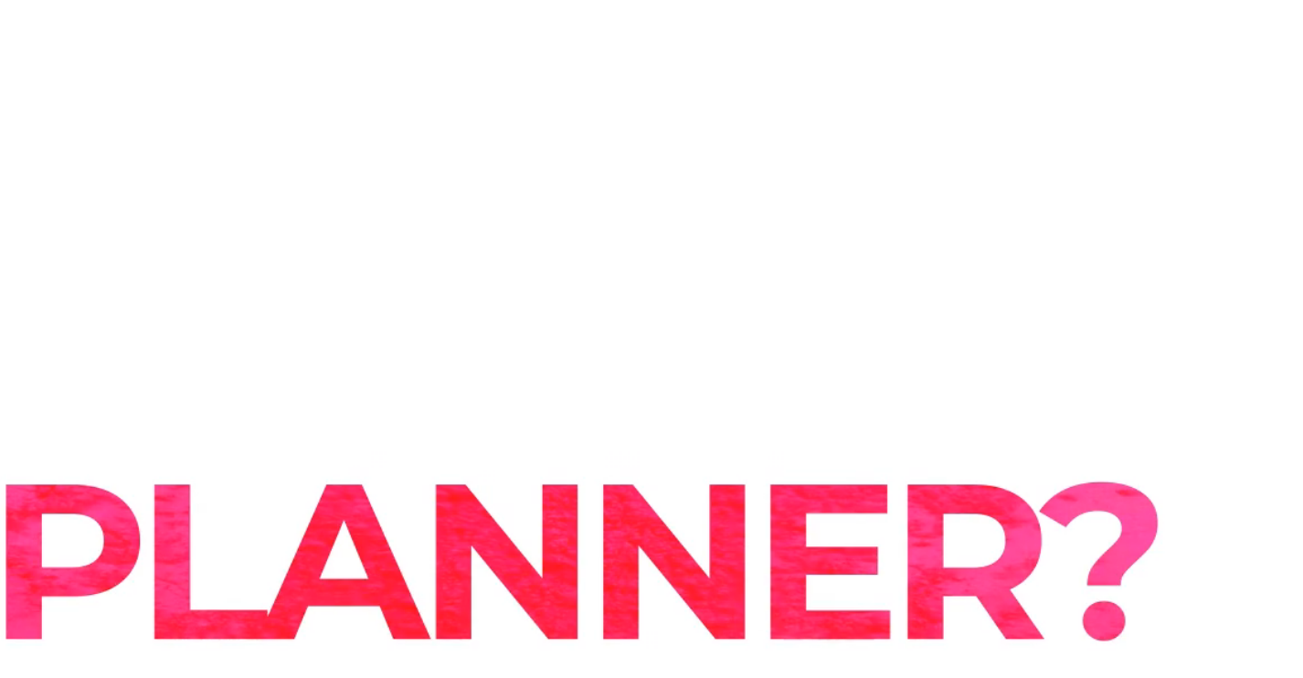

--- FILE ---
content_type: text/css; charset=utf-8
request_url: https://www.sarmants.com/_serverless/pro-gallery-css-v4-server/layoutCss?ver=2&id=comp-jac9f1rs&items=3453_2560_1707%7C3426_5000_3333%7C3431_3333_5000%7C3564_2048_1363%7C3875_2048_1365%7C3652_1365_2048%7C4542_2048_1367%7C3276_1366_2048&container=2141_1280_1939.171875_720&options=layoutParams_cropRatio:1%7ClayoutParams_structure_galleryRatio_value:0%7ClayoutParams_repeatingGroupTypes:%7ClayoutParams_gallerySpacing:0%7CgroupTypes:1,2h,2v,3t,3b,3l,3r%7CnumberOfImagesPerRow:3%7CcollageAmount:0.8%7CtextsVerticalPadding:0%7CtextsHorizontalPadding:0%7CcalculateTextBoxHeightMode:MANUAL%7CtargetItemSize:700%7CcubeRatio:1%7CexternalInfoHeight:0%7CexternalInfoWidth:0%7CisRTL:false%7CisVertical:false%7CminItemSize:120%7CgroupSize:3%7CchooseBestGroup:true%7CcubeImages:false%7CcubeType:fill%7CsmartCrop:false%7CcollageDensity:0.3%7CimageMargin:2%7ChasThumbnails:false%7CgalleryThumbnailsAlignment:bottom%7CgridStyle:0%7CtitlePlacement:SHOW_ON_HOVER%7CarrowsSize:23%7CslideshowInfoSize:200%7CimageInfoType:NO_BACKGROUND%7CtextBoxHeight:0%7CscrollDirection:0%7CgalleryLayout:0%7CgallerySizeType:smart%7CgallerySize:40%7CcropOnlyFill:false%7CnumberOfImagesPerCol:1%7CgroupsPerStrip:0%7Cscatter:0%7CenableInfiniteScroll:true%7CthumbnailSpacings:0%7CarrowsPosition:0%7CthumbnailSize:120%7CcalculateTextBoxWidthMode:PERCENT%7CtextBoxWidthPercent:50%7CuseMaxDimensions:false%7CrotatingGroupTypes:%7CfixedColumns:0%7CrotatingCropRatios:%7CgallerySizePx:0%7CplaceGroupsLtr:false
body_size: -26
content:
#pro-gallery-comp-jac9f1rs [data-hook="item-container"][data-idx="0"].gallery-item-container{opacity: 1 !important;display: block !important;transition: opacity .2s ease !important;top: 0px !important;left: 0px !important;right: auto !important;height: 652px !important;width: 978px !important;} #pro-gallery-comp-jac9f1rs [data-hook="item-container"][data-idx="0"] .gallery-item-common-info-outer{height: 100% !important;} #pro-gallery-comp-jac9f1rs [data-hook="item-container"][data-idx="0"] .gallery-item-common-info{height: 100% !important;width: 100% !important;} #pro-gallery-comp-jac9f1rs [data-hook="item-container"][data-idx="0"] .gallery-item-wrapper{width: 978px !important;height: 652px !important;margin: 0 !important;} #pro-gallery-comp-jac9f1rs [data-hook="item-container"][data-idx="0"] .gallery-item-content{width: 978px !important;height: 652px !important;margin: 0px 0px !important;opacity: 1 !important;} #pro-gallery-comp-jac9f1rs [data-hook="item-container"][data-idx="0"] .gallery-item-hover{width: 978px !important;height: 652px !important;opacity: 1 !important;} #pro-gallery-comp-jac9f1rs [data-hook="item-container"][data-idx="0"] .item-hover-flex-container{width: 978px !important;height: 652px !important;margin: 0px 0px !important;opacity: 1 !important;} #pro-gallery-comp-jac9f1rs [data-hook="item-container"][data-idx="0"] .gallery-item-wrapper img{width: 100% !important;height: 100% !important;opacity: 1 !important;} #pro-gallery-comp-jac9f1rs [data-hook="item-container"][data-idx="1"].gallery-item-container{opacity: 1 !important;display: block !important;transition: opacity .2s ease !important;top: 0px !important;left: 980px !important;right: auto !important;height: 200px !important;width: 300px !important;} #pro-gallery-comp-jac9f1rs [data-hook="item-container"][data-idx="1"] .gallery-item-common-info-outer{height: 100% !important;} #pro-gallery-comp-jac9f1rs [data-hook="item-container"][data-idx="1"] .gallery-item-common-info{height: 100% !important;width: 100% !important;} #pro-gallery-comp-jac9f1rs [data-hook="item-container"][data-idx="1"] .gallery-item-wrapper{width: 300px !important;height: 200px !important;margin: 0 !important;} #pro-gallery-comp-jac9f1rs [data-hook="item-container"][data-idx="1"] .gallery-item-content{width: 300px !important;height: 200px !important;margin: 0px 0px !important;opacity: 1 !important;} #pro-gallery-comp-jac9f1rs [data-hook="item-container"][data-idx="1"] .gallery-item-hover{width: 300px !important;height: 200px !important;opacity: 1 !important;} #pro-gallery-comp-jac9f1rs [data-hook="item-container"][data-idx="1"] .item-hover-flex-container{width: 300px !important;height: 200px !important;margin: 0px 0px !important;opacity: 1 !important;} #pro-gallery-comp-jac9f1rs [data-hook="item-container"][data-idx="1"] .gallery-item-wrapper img{width: 100% !important;height: 100% !important;opacity: 1 !important;} #pro-gallery-comp-jac9f1rs [data-hook="item-container"][data-idx="2"].gallery-item-container{opacity: 1 !important;display: block !important;transition: opacity .2s ease !important;top: 202px !important;left: 980px !important;right: auto !important;height: 450px !important;width: 300px !important;} #pro-gallery-comp-jac9f1rs [data-hook="item-container"][data-idx="2"] .gallery-item-common-info-outer{height: 100% !important;} #pro-gallery-comp-jac9f1rs [data-hook="item-container"][data-idx="2"] .gallery-item-common-info{height: 100% !important;width: 100% !important;} #pro-gallery-comp-jac9f1rs [data-hook="item-container"][data-idx="2"] .gallery-item-wrapper{width: 300px !important;height: 450px !important;margin: 0 !important;} #pro-gallery-comp-jac9f1rs [data-hook="item-container"][data-idx="2"] .gallery-item-content{width: 300px !important;height: 450px !important;margin: 0px 0px !important;opacity: 1 !important;} #pro-gallery-comp-jac9f1rs [data-hook="item-container"][data-idx="2"] .gallery-item-hover{width: 300px !important;height: 450px !important;opacity: 1 !important;} #pro-gallery-comp-jac9f1rs [data-hook="item-container"][data-idx="2"] .item-hover-flex-container{width: 300px !important;height: 450px !important;margin: 0px 0px !important;opacity: 1 !important;} #pro-gallery-comp-jac9f1rs [data-hook="item-container"][data-idx="2"] .gallery-item-wrapper img{width: 100% !important;height: 100% !important;opacity: 1 !important;} #pro-gallery-comp-jac9f1rs [data-hook="item-container"][data-idx="3"]{display: none !important;} #pro-gallery-comp-jac9f1rs [data-hook="item-container"][data-idx="4"]{display: none !important;} #pro-gallery-comp-jac9f1rs [data-hook="item-container"][data-idx="5"]{display: none !important;} #pro-gallery-comp-jac9f1rs [data-hook="item-container"][data-idx="6"]{display: none !important;} #pro-gallery-comp-jac9f1rs [data-hook="item-container"][data-idx="7"]{display: none !important;} #pro-gallery-comp-jac9f1rs .pro-gallery-prerender{height:2149.188186120512px !important;}#pro-gallery-comp-jac9f1rs {height:2149.188186120512px !important; width:1280px !important;}#pro-gallery-comp-jac9f1rs .pro-gallery-margin-container {height:2149.188186120512px !important;}#pro-gallery-comp-jac9f1rs .pro-gallery {height:2149.188186120512px !important; width:1280px !important;}#pro-gallery-comp-jac9f1rs .pro-gallery-parent-container {height:2149.188186120512px !important; width:1282px !important;}